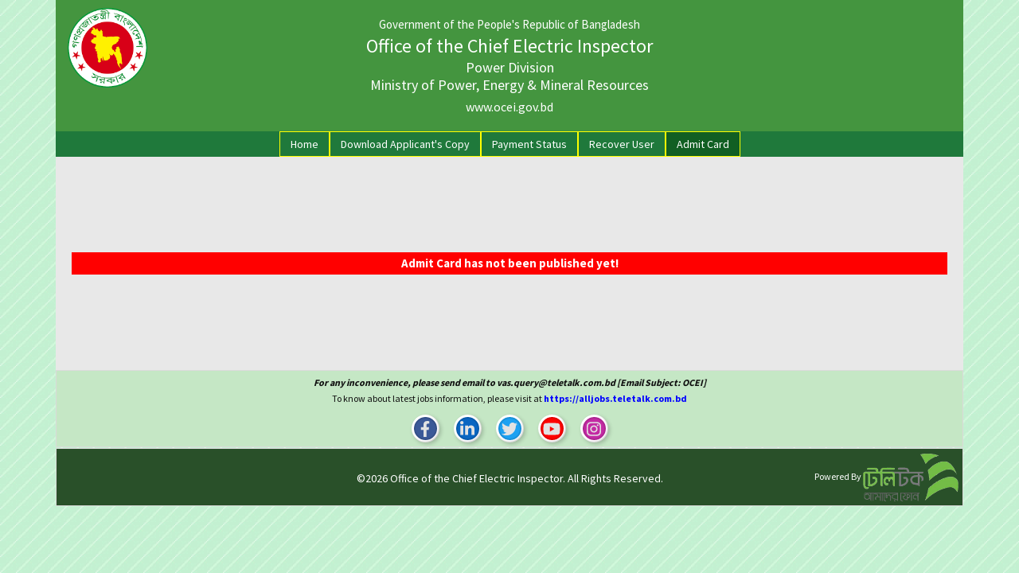

--- FILE ---
content_type: text/html
request_url: http://ocei.teletalk.com.bd/admitcard/
body_size: 3326
content:


<!DOCTYPE html>
<html lang="en">

<head>
    <title>OCEI - Office of the Chief Electric Inspector, Web Based Recruitment System | Powered By: Teletalk</title>

    <meta charset="utf-8">
    <meta name="viewport" content="width=device-width, initial-scale=1">
    <meta http-equiv="X-UA-Compatible" content="IE=edge">

    <meta name="keywords" content="Teletalk, Government, Job, Government Job Recruitment, Circular, Job Circular, Alljobs, All Jobs, Jobs">
    <meta name="description" content="Teletalk Recruitment Program. Teletalk Government Job Recruitment, Powered by Alljobs.">
    <meta name="author" content="SKB">

    <meta http-equiv="cache-control" content="max-age=0" />
    <meta http-equiv="cache-control" content="no-cache" />
    <meta http-equiv="expires" content="0" />
    <meta http-equiv="expires" content="Tue, 01 Jan 1980 1:00:00 GMT" />
    <meta http-equiv="pragma" content="no-cache" />

    <link rel="icon" type="image/ico" href="../favicon.ico">

    <link rel="stylesheet" href="https://cdn.jsdelivr.net/npm/bootstrap@4.6.2/dist/css/bootstrap.min.css" integrity="sha384-xOolHFLEh07PJGoPkLv1IbcEPTNtaed2xpHsD9ESMhqIYd0nLMwNLD69Npy4HI+N" crossorigin="anonymous">
    <link rel="stylesheet" href="https://cdnjs.cloudflare.com/ajax/libs/font-awesome/6.1.2/css/all.min.css" integrity="sha512-1sCRPdkRXhBV2PBLUdRb4tMg1w2YPf37qatUFeS7zlBy7jJI8Lf4VHwWfZZfpXtYSLy85pkm9GaYVYMfw5BC1A==" crossorigin="anonymous" referrerpolicy="no-referrer" />

    <link rel="stylesheet" href="../css/style.css">

    <script src="https://cdn.jsdelivr.net/npm/jquery@3.5.1/dist/jquery.slim.min.js" integrity="sha384-DfXdz2htPH0lsSSs5nCTpuj/zy4C+OGpamoFVy38MVBnE+IbbVYUew+OrCXaRkfj" crossorigin="anonymous"></script>
    <script src="https://cdn.jsdelivr.net/npm/popper.js@1.16.1/dist/umd/popper.min.js" integrity="sha384-9/reFTGAW83EW2RDu2S0VKaIzap3H66lZH81PoYlFhbGU+6BZp6G7niu735Sk7lN" crossorigin="anonymous"></script>
    <script src="https://cdn.jsdelivr.net/npm/bootstrap@4.6.2/dist/js/bootstrap.min.js" integrity="sha384-+sLIOodYLS7CIrQpBjl+C7nPvqq+FbNUBDunl/OZv93DB7Ln/533i8e/mZXLi/P+" crossorigin="anonymous"></script>
    <script src="https://cdnjs.cloudflare.com/ajax/libs/font-awesome/6.1.2/js/all.min.js" integrity="sha512-8pHNiqTlsrRjVD4A/3va++W1sMbUHwWxxRPWNyVlql3T+Hgfd81Qc6FC5WMXDC+tSauxxzp1tgiAvSKFu1qIlA==" crossorigin="anonymous" referrerpolicy="no-referrer"></script>
    <script src="https://cdnjs.cloudflare.com/ajax/libs/jquery/3.6.0/jquery.min.js" integrity="sha512-894YE6QWD5I59HgZOGReFYm4dnWc1Qt5NtvYSaNcOP+u1T9qYdvdihz0PPSiiqn/+/3e7Jo4EaG7TubfWGUrMQ==" crossorigin="anonymous" referrerpolicy="no-referrer"></script>
</head>

<body>
    <header class="hide-on-print">
                    <div class="container" style="padding-top:0;">
                <div class="row">
                    <div class="col-lg-12" style="padding-top: 5px;position:relative">
                        <div class="logo-container-left">
                            <img class="logo" style="max-width: 100px;" src="../images/govt_logo.png" alt="">
                        </div>
                        <div class="org-details">
                            <h2 style="font-size: 15px;margin: 5px;">Government of the People's Republic of Bangladesh</h2>
                            <h1 style="font-size: 24px;margin:0">Office of the Chief Electric Inspector</h1>
                            <h3 style="font-size: 18px;margin: 5px;">Power Division<br> Ministry of Power, Energy & Mineral Resources</h3>
                            <h5 style="font-size: 16px;margin:5px"><a href="http://www.ocei.gov.bd" target="_blank">www.ocei.gov.bd</a></h5>
                        </div>
                        <div class="logo-container-right">
                            <img class="logo" style="max-width: 120px;" src="" alt="">
                        </div>
                    </div>
                </div>
            </div>
                <div class="container" style="padding: 0;" id="navbar">
            <nav class="navbar navbar-expand-lg navbar-light">
                <a class="navbar-brand" href="#"></a>
                <button class="navbar-toggler" type="button" data-toggle="collapse" data-target="#navbarNav" aria-controls="navbarNav" aria-expanded="false" aria-label="Toggle navigation">
                    <span class="navbar-toggler-icon"></span>
                </button>
                <div class="collapse navbar-collapse" id="navbarNav">
                    <ul class="navbar-nav" id="navbar">
                        <li class="nav-item active">
                            <a class="nav-link" href="../index.php">Home <span class="sr-only">(current)</span></a>
                        </li>
                        <li class="nav-item">
                            <a class="nav-link" href="../applicantcopy.php">Download Applicant's Copy</a>
                        </li>
                        <li class="nav-item">
                            <a class="nav-link" href="../payment.php">Payment Status</a>
                        </li>
                        <li class="nav-item">
                            <a class="nav-link" href="../recover.php">Recover User</a>
                        </li>
                        <li class="nav-item">
                            <a class="nav-link" href="../admitcard">Admit Card</a>
                        </li>
                    </ul>
                </div>
            </nav>
        </div>
    </header><style>
    #admitcard td {
        font-size: 14px;
        padding: 4px;
        line-height: 22px;
    }

    #admitcard tr:nth-of-type(odd) {
        background-color: #F0F0F0;
    }

    #admitcard input[type=radio] {
        display: inline-flex;
        vertical-align: middle;
    }

    #admitcard label {
        margin-right: 5px !important;
    }

    #submit {
        font-weight: bold;
        font-size: 14px !important;
        width: 120px;
        margin: 10px auto;
        background-color: #17a2b8;
        border-color: #17a2b8;
        height: 34px !important;
    }
</style>

<main>
    <div class="container" style="padding:0;background-color:#E8E8E8;">
                    <div class="container" style="margin-bottom:0px;border:0">
                <div class="row">
                    <div class="col-lg-12">
                        <h1 style="font-size: 15px;background-color: red; color: #fff; font-weight: bold; text-align: center; vertical-align: middle; margin: 100px 0; padding: 5px;">Admit Card has not been published yet!</h1>
                    </div>
                </div>
            </div>
            </div>
</main>

<footer class="hide-on-print">
    <div class="container" style="background-color: #c5e7c5;padding: 5px;">
        <div class="footer-top">
            <p class="vas-query">For any inconvenience, please send email to vas.query@teletalk.com.bd [Email Subject:
                OCEI]</p>
            <p>
                To know about latest jobs information, please visit at <a href="https://alljobs.teletalk.com.bd" class="mainlink" target="_blank" style="color:blue;font-weight:bold">https://alljobs.teletalk.com.bd</a>
            </p>
            <ul class="social-icons">
                <li>
                    <a href="https://www.facebook.com/alljobsbdTeletalk/" target="_blank"> <i class="fab fa-facebook-f"></i></a>
                </li>
                <li>
                    <a href="https://www.linkedin.com/in/teletalk-bangladesh-limited-273002211/" target="_blank"> <i class="fab fa-linkedin-in"></i></a>
                </li>
                <li>
                    <a href="https://twitter.com/AlljobsT/" target="_blank"> <i class="fab fa-twitter"></i></a>
                </li>
                <li>
                    <a href="https://www.youtube.com/channel/UCFzL63e-p-nWd_jeV1iYz7g/" target="_blank"> <i class="fab fa-youtube"></i></a>
                </li>
                <li>
                    <a href="https://www.instagram.com/alljobsteletalk/" target="_blank"> <i class="fab fa-instagram"></i></a>
                </li>
            </ul>
        </div>
    </div>
    <div class="container">
        <div class="row">
            <div class="col-lg-12" style="text-align: center;font-size: 14px;">
                <p class="copyright" style="line-height:35px">©2026 <a href="http://www.ocei.gov.bd" target="_blank" title="Colorlib">Office of the Chief Electric Inspector</a>. All Rights Reserved.</p>
            </div>
            <div style="position:absolute;right:5px;bottom:5px;">
                <p style="margin: 0;">Powered By
                    <a href="https://www.teletalk.com.bd" target="_blank">
                        <img class="logo" style="height: 60px;" alt="Teletalk Logo" title="Powered By: Teletalk" src="../images/teletalk_logo.png">
                    </a>
                </p>
            </div>
        </div>
    </div>
</footer>
</body>

</html>


<script>
    var url = window.location.href;
    var lastPart = url.substring(url.lastIndexOf('/') + 1);
    $('#navbar li.nav-item').removeClass('active');
    switch (lastPart) {
        case '':
        case 'index.php':
            if (url.indexOf('admitcard') > 0) {
                $('#navbar li.nav-item:nth-child(5)').addClass('active');
            } else {
                $('#navbar li.nav-item:nth-child(1)').addClass('active');
            }
            break;
        case 'applicantcopy.php':
            $('#navbar li.nav-item:nth-child(2)').addClass('active');
            break;
        case 'payment.php':
            $('#navbar li.nav-item:nth-child(3)').addClass('active');
            break;
        case 'recover.php':
            $('#navbar li.nav-item:nth-child(4)').addClass('active');
            break;
            // case 'card.php':
            //     $('#navbar li.nav-item:nth-child(5)').addClass('active');
            //     break;
        default:
            break;
    }
</script>
<script>
    document.addEventListener('contextmenu', event => event.preventDefault());
</script>

--- FILE ---
content_type: text/css
request_url: http://ocei.teletalk.com.bd/css/style.css
body_size: 2412
content:
@import url(https://fonts.googleapis.com/css2?family=Source+Sans+Pro:wght@200;300;400;600;700;900&display=swap);
/* @import url('http://db.onlinewebfonts.com/c/aec382221b330b8581963c1bcc7c61d9?family=Nikosh');
@import url('https://fonts.googleapis.com/css?family=Anek+Bangla&display=swap'); */
@import url('https://fonts.googleapis.com/css?family=Noto+Sans+Bengali&display=swap');

* {
    margin: 0;
    padding: 0;
    box-sizing: border-box;
    -webkit-box-sizing: border-box;
    -moz-box-sizing: border-box;
    -webkit-font-smoothing: antialiased;
    -moz-font-smoothing: antialiased;
    -o-font-smoothing: antialiased;
    text-rendering: optimizeLegibility;
}

body {
    font-family: "Source Sans Pro", sans-serif !important;
    font-size: 12px;
    line-height: 30px;
    color: #777;
    margin: 0px;
    background-color: #FFFFFF;
    background-position: left top;
    background-image: url(../images/bgimg.jpg);
}

.bangla_font {
    font-family: 'Noto Sans Bengali', serif;
    font-size: 13px;
}

.topbg {
    font-family: "Source Sans Pro", sans-serif !important;
    font-size: 11px;
    color: #000000;
    text-decoration: none;
    background-image: url(../images/topbgimg.jpg);
}

.org-details {
    text-align: center;
    padding: 10px 0
}

.org-details h1,
.org-details h2,
.org-details h3,
.org-details h4,
.org-details h5,
.org-details h6 {
    line-height: 22px;
}

.org-details label {
    line-height: 24px;
    display: block !important;
}

.container {
    margin: 0 auto;
    position: relative;
    padding: 20px;
    /* border: 1px solid #dadada; */
}

fieldset {
    display: block;
    margin-left: 2px;
    margin-right: 2px;
    padding-top: 0.35em;
    padding-bottom: 0.625em;
    padding-left: 0.75em;
    padding-right: 0.75em;
    border: 2px groove (internal value) !important;
}

legend {
    /* width: unset !important; */
    color: #fff !important;
    background-color: cadetblue;
    border-radius: 30px;
    padding: 4px 10px;
}

form.custom-form {
    background: #F9F9F9;
    padding: 20px;
    box-shadow: 0 0 20px 0 rgba(0, 0, 0, 0.2), 0 5px 5px 0 rgba(0, 0, 0, 0.24);
    margin: 18px 0;
}

.form-control.is-valid,
.was-validated .form-control:valid {
    background-image: unset;
}

form.custom-form h3 {
    display: block;
    font-size: 30px;
    font-weight: 300;
    margin-bottom: 10px;
    margin-top: 0px;
}

form.custom-form h4 {
    margin: 5px 0 15px;
    display: block;
    font-size: 13px;
    font-weight: 400;
}

form.custom-form input[type="text"],
form.custom-form input[type="number"],
form.custom-form input[type="date"],
form.custom-form input[type="password"],
form.custom-form input[type="email"],
form.custom-form input[type="tel"],
form.custom-form input[type="url"],
form.custom-form textarea,
form.custom-form select,
form.custom-form label.form-check-label,
form.custom-form button[type="submit"] {
    font: 400 14px/16px Arial, Helvetica, sans-serif, Verdana;
    width: 100%;
    border: 1px solid #ccc;
    background: #FFF;
    margin: 0 0 5px;
    padding: 10px;
    height: 30px !important;
    font-size: 12px !important;
}

form.custom-form select {
    padding: 5px 10px !important;
}

form.custom-form input[type="text"]:hover,
form.custom-form input[type="number"]:hover,
form.custom-form input[type="date"]:hover,
form.custom-form input[type="password"]:hover,
form.custom-form input[type="email"]:hover,
form.custom-form input[type="tel"]:hover,
form.custom-form input[type="url"]:hover,
form.custom-form textarea:hover,
form.custom-form select:hover {
    -webkit-transition: border-color 0.3s ease-in-out;
    -moz-transition: border-color 0.3s ease-in-out;
    transition: border-color 0.3s ease-in-out;
    border: 1px solid #aaa;
}

form.custom-form label.form-check-label {
    border: none;
}

label.form-check-label {
    justify-content: normal;
}

form.custom-form select {
    width: 100% !important;
}

form.custom-form textarea {
    height: 56px !important;
    width: 100% !important;
    resize: none;
}

form.custom-form button[type="submit"] {
    cursor: pointer;
    width: 100%;
    border: none;
    background: #4CAF50;
    color: #FFF;
    margin: 0 0 5px;
    padding: 8px;
    font-size: 15px;
}

form.custom-form button[type="submit"]:hover {
    background: cornflowerblue;
    -webkit-transition: background 0.3s ease-in-out;
    -moz-transition: background 0.3s ease-in-out;
    transition: background-color 0.3s ease-in-out;
}

form.custom-form button[type="submit"]:active {
    box-shadow: inset 0 1px 3px rgba(0, 0, 0, 0.5);
}

.copyright {
    text-align: center;
}

form.custom-form input:focus,
form.custom-form textarea:focus {
    outline: 0;
    border: 1px solid #aaa;
}

::-webkit-input-placeholder {
    color: #888;
}

:-moz-placeholder {
    color: #888;
}

::-moz-placeholder {
    color: #888;
}

:-ms-input-placeholder {
    color: #888;
}

header .container {
    background-color: #44953f;
    color: #fff;
    padding-bottom: 5px;
}

header .container a {
    color: #fff;
}

.logo-container-left {
    position: absolute;
    left: 10px;
    top: 10px;
}

.logo-container-right {
    position: absolute;
    right: 20px;
    top: 10px;
}

.logo-container-left img.logo {
    max-width: 100px;
}

.logo-container-right img.logo {
    max-width: 120px;
}

section.section {
    padding: 20px;
    padding-bottom: 9px;
    margin-bottom: 40px;
}

.box-shadow {
    -webkit-box-shadow: 0 0 10px #807e7e;
    -moz-box-shadow: 0 0 10px #807e7e;
    box-shadow: 0 0 4px #807e7e;
}

footer .container {
    background-color: #295029;
    padding-top: 20px;
    padding-bottom: 0px;
    color: #fff;
    border: 1px solid #dadada;
    margin-bottom: 1px;
}

footer .container a {
    color: #fff;
}

nav.navbar {
    padding: 0;
    background-color: #1f793b !important;
}

.navbar-brand {
    margin-right: 0;
}

.navbar-nav {
    margin: 0 auto;
}

ul.navbar-nav li.nav-item {
    border: 1px solid yellow;
    padding: 0 5px;
    margin: 0;
    line-height: 14px;
    font-size: 12px;
    font-weight: 400;
}

ul.navbar-nav li.nav-item:hover:not(.active) {
    background-color: #115f23;
}

ul.navbar-nav li.nav-item a {
    color: #fff !important;
    font-size: 14px;
}

.footer-top p,
.footer-top ul {
    margin: 0;
}

.footer-top {
    background-color: #c5e7c5;
    color: #111;
    text-align: center;
    font-size: 12px;
    line-height: 20px;
    padding: 0;
}

p.vas-query {
    font-weight: bold;
    font-style: italic;
}

ul.social-icons {
    position: relative;
    display: flex;
    justify-content: center;
    padding-top: 10px;
}

ul.social-icons li {
    position: relative;
    list-style: none;
}

ul.social-icons li a {
    position: relative;
    width: 35px;
    height: 35px;
    display: flex;
    justify-content: center;
    align-items: center;
    background: #fff;
    margin: 0 9px;
    text-decoration: none;
    font-size: 20px;
    border-radius: 50%;
    color: #e2e2e2;
    box-shadow: inset -1px -1px 2px rgb(0 0 0 / 20%), 2px 2px 5px rgb(0 0 0 / 20%);
    transition: 0.5s;
}

ul.social-icons li a:before {
    content: '';
    position: absolute;
    top: 3px;
    left: 3px;
    right: 3px;
    bottom: 3px;
    border-radius: 50%;
    border: 2px solid rgba(0, 0, 0, 0.1);
}

ul.social-icons li a .fab {
    color: #fff;
    position: relative;
    z-index: 1;
}

ul.social-icons li a:hover {
    color: #999;
    transform: translateY(-5px);
    box-shadow: inset -1px -1px 2px rgba(0, 0, 0, 0.2), 2px 24px 10px rgba(0, 0, 0, 0.1);
}

ul.social-icons li:nth-child(1) a:before {
    background-color: #3b5998;
}

ul.social-icons li:nth-child(2) a:before {
    background: #0a66c2;
}

ul.social-icons li:nth-child(3) a:before {
    background: #1da1f2;
}

ul.social-icons li:nth-child(4) a:before {
    background: #ff0000;
}

ul.social-icons li:nth-child(5) a:before {
    background: #c32aa3;
}

ul.social-icons li a svg {
    z-index: 9;
}

td.textWrap {
    word-break: break-word !important;
}

li.nav-item.active {
    background-color: #115f23;
}

.textTransform {
    text-transform: uppercase;
}

.was-validated select.form-control:valid,
select.form-control.is-valid {
    padding-right: 1rem !important;
}

@media only screen and (max-width:425px) {}